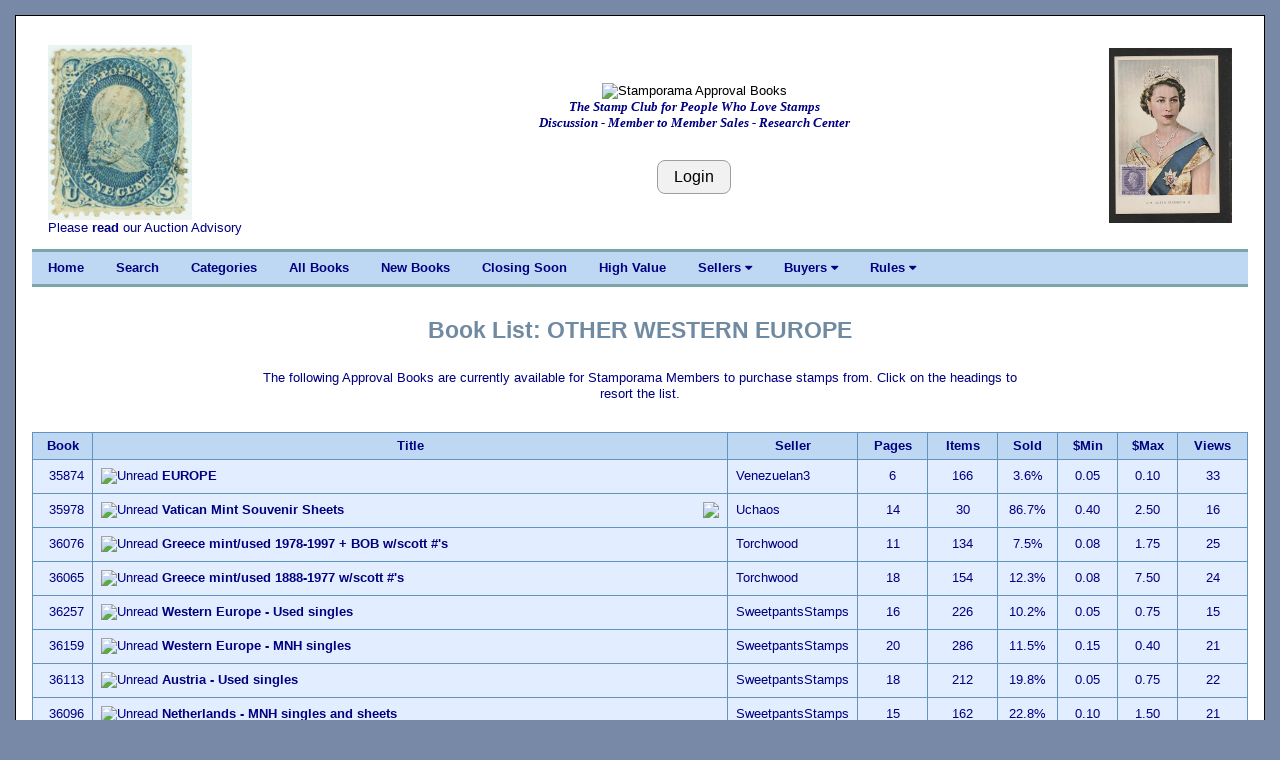

--- FILE ---
content_type: text/html; charset=UTF-8
request_url: https://www.stamporama.com/approvals/approvals_main.php?action=100&cat=europe&s=3&o=d
body_size: 8603
content:

<!DOCTYPE html>
<html>
<head>
	
	
	
<title>Stamporama Approval Books</title>	
<meta name="viewport" content="width=device-width, initial-scale=1">
<meta http-equiv="Content-Type" content="text/html;charset=utf-8" >

<meta name="keywords" content="stamp, stamp club, stamp clubs, online stamp club, online stamp clubs, stamps, stamp, philately, philatelic,
philatelist, covers, FDC, FDCs, postal, USPS, postage, mail, help with stamps, what is my collection worth, Approvals">
<meta name="description" content="Online stamp club, with over 500 members worldwide. Announcing Stamporama Approvals. We study and collect stamps, covers, FDCs, rates, usages, routes, ephemera, Maximum cards, seals, body bags and crash covers, the machines creating the cancellations and postmarks, spray-ons and other transit markings not technically cancellations, history behind the man sending the stamp.">
<link rel="stylesheet" href="/w3/w3.css" type="text/css">
<link href="/style1.css?v=3.11" rel="stylesheet" type="text/css">

<link rel="stylesheet" href="https://cdnjs.cloudflare.com/ajax/libs/font-awesome/4.7.0/css/font-awesome.min.css"> 
<SCRIPT language="JavaScript" SRC="/functions.js"></SCRIPT>
</head>

<body class="w3-content" style="max-width:1310px">




<div class="w3-container w3-white w3-border w3-border-black"><br><div class="w3-cell-row w3-mobile" style="margin:auto;"><div class="w3-container w3-left w3-white w3-cell w3-cell-top w3-hide-small w3-hide-medium"><div class="w3-left w3-white"><p><a href="/banner_images/0063_1861.jpg" target="_blank"><IMG SRC="/banner_images/0063_1861.jpg" width=144.0329218107 height=175 ALT="What we collect!" BORDER=0></a><br>Please <a href="/forms/display_form.php?id=auc-advise">read</a> our Auction Advisory</div></div>
	

<!-- Setup the Stamporama image and the Login Button -->

		<!-- Start -AAB- Stamporama Image Banner -->
		<div class="w3-container w3-white w3-cell w3-cell-top w3-mobile">
			<p>&nbsp;</p>
			
			<!-- Start -AABA-  -->
			<div class="w3-center w3-white w3-padding w3-mobile">
				<!-- <IMG SRC="/images/stamporama-name.gif" ALT="Stamporama Anniversary" WIDTH=375 HEIGHT=50 BORDER=0><BR> -->
<!--				<div class="w3-container w3-hide-small w3-hide-medium "> -->
					<div class="w3-container ">
					<!-- <IMG class="w3-image" SRC="/images/stamporama-auction-logo-straight.gif" ALT="Stamporama Auction Logo" WIDTH=500 HEIGHT=50 BORDER=0><BR> -->
					<IMG class="w3-image" SRC="/images/stamporama-approvals logo.jpg" ALT="Stamporama Approval Books"><BR>
					<div id="tagline" style="color:navy;">The Stamp Club for People Who Love Stamps<br>Discussion - Member to Member Sales - Research Center</div>
				</div>
<!--				<div class="w3-container w3-hide-large w3-hide-small"> -->
					<!-- <IMG class="w3-image" SRC="/images/stamporama-auction-logo-straight.gif" ALT="Stamporama Auction Logo" WIDTH=300 HEIGHT=50 BORDER=0><BR> -->
<!--					<IMG class="w3-image" SRC="/images/stamporama-auction-logo-straight.gif" ALT="Stamporama Auction Logo" ><BR>
					<div id="tagline" style="color:navy;">Online Philatelic Auctions for Members Only</div>
				</div>
				<div class="w3-container w3-hide-large w3-hide-medium w3-center"> -->
					<!-- <IMG class="w3-image" SRC="/images/stamporama-auction-logo-straight.gif" ALT="Stamporama Auction Logo" WIDTH=240  HEIGHT=48 BORDER=0><BR> -->
<!--					<IMG class="w3-image" SRC="/images/stamporama-auction-logo-straight.gif" ALT="Stamporama Auction Logo"><BR>
					<div id="tagline" style="color:navy;">Online Philatelic Auctions for Members Only</div>
				</div> -->

				<P>
					
				<br><input class="w3-btn w3-light-grey w3-border w3-border-grey w3-round-large" type="button" name="Login" value="Login" onclick="javascript:document.location.href='/auction/auction_login.php'">			
			<!-- End -AABA-  -->
			</div>

		<!-- End -AAB- Stamporama Image Banner -->
		</div>
		
		
			
<!-- Setup the right stamp image and the Who's Online link -->

	  <!-- Start -AAC- Right Stamp Banner Image -->
	  <div class="w3-container w3-white w3-cell w3-cell-top w3-mobile">
		   <br>
		   <div class="w3-right w3-white w3-hide-small "><a href="/banner_images/50269.jpg" target="_blank"><IMG SRC="/banner_images/50269.jpg" width=122.59528130672 height=175 ALT="What we collect!" BORDER=0></a><br></div><div class="w3-center w3-white w3-hide-medium w3-hide-large"><a href="/banner_images/50269.jpg" target="_blank"><IMG SRC="/banner_images/50269.jpg" width=122.59528130672 height=175 ALT="What we collect!" BORDER=0></a><br></div>			
	  <!-- End -AAC- Right Banner Image -->
	  </div>

	<!-- End -AA- Top Cell Row -->
	</div>

	
	<!-- Start Top Navigation Bar -->
	<div class="w3-cell-row w3-border-teal" style="margin:auto;">
		<div class="w3-bar w3-nav-backgroup w3-topbar w3-bottombar w3-border-top">
			<a href="/index.php" class="w3-bar-item w3-button w3-hide-small">Home</a> 
			<a href="/approvals/approvals_main.php?action=130"" class="w3-bar-item w3-button w3-hide-small">Search</a>
			<a href="/approvals/approvals_main.php" class="w3-bar-item w3-button w3-hide-small">Categories</a>
			<a href="/approvals/approvals_main.php?action=103" class="w3-bar-item w3-button w3-hide-small">All Books</a>
			<a href="/approvals/approvals_main.php?action=101" class="w3-bar-item w3-button w3-hide-small">New Books</a>
			<a href="/approvals/approvals_main.php?action=104" class="w3-bar-item w3-button w3-hide-small">Closing Soon</a>
			<a href="/approvals/approvals_main.php?action=105" class="w3-bar-item w3-button w3-hide-small">High Value</a>

			<div class="w3-dropdown-hover">
			  <a class="w3-button w3-hide-small" style="color:navy;" onmouseover=" ">Sellers  <i class="fa fa-caret-down"></i></a>
			  <div  class="w3-dropdown-content w3-bar-block w3-card-4">
				<a href="/auction/auction_sellers_list.php" class="w3-bar-item w3-button w3-hide-small">View Sold Lots</a> 
				<a href="/auction/auction_new.php?action=40" class="w3-bar-item w3-button w3-hide-small">Setup Terms</a>
				<a href="/auction/auction_new.php?action=70" class="w3-bar-item w3-button w3-hide-small">Restrict Shipping</a>
				<a href="/approvals/approvals_main.php?action=10" class="w3-bar-item w3-button w3-hide-small">Add a Book</a>
				<a href="/approvals/approvals_main.php?action=120" class="w3-bar-item w3-button w3-hide-small">Edit/View Books</a>
				<a href="/approvals/approvals_main.php?action=170" class="w3-bar-item w3-button w3-hide-small">Disable Books</a>
				<a href="/invoice/inv_main.php" class="w3-bar-item w3-button w3-hide-small">Invoicing</a>
				<a href="/invoice/inv_ctl.php" class="w3-bar-item w3-button w3-hide-small">Invoice Control</a>
			 </div>
			</div>

			<div class="w3-dropdown-hover">
			  <a class="w3-button w3-hide-small" style="color:navy;" onmouseover=" ">Buyers  <i class="fa fa-caret-down"></i></a>
			  <div  class="w3-dropdown-content w3-bar-block w3-card-4">
				<a href="/auction/auction_buyers_list.php" class="w3-bar-item w3-button w3-hide-small">View Won Lots</a> 
				<a href="/invoice/inv_mine.php" class="w3-bar-item w3-button w3-hide-small">My Invoices</a>
			  </div>
			</div>
			
			<div class="w3-dropdown-hover">
			  <a class="w3-button w3-hide-small" style="color:navy;" onmouseover=" ">Rules  <i class="fa fa-caret-down"></i></a>
			  <div  class="w3-dropdown-content w3-bar-block w3-card-4">
				<a href="/forms/display_form.php?id=appvls" class="w3-bar-item w3-button w3-hide-small">User Guide</a>
				<a href="/forms/display_form.php?id=regs#E" class="w3-bar-item w3-button w3-hide-small">Rules & Guidelines</a>
				<a href="/forms/display_form.php?id=aptmp" class="w3-bar-item w3-button w3-hide-small">Templates</a>


			  </div>
			</div>


			  
			  <span  class="w3-bar-item w3-hide-large w3-hide-medium w3-nav-menu-lit">Menu</span>
			  <a href="javascript:void(0)" class="w3-bar-item w3-button w3-large w3-right w3-hide-large w3-hide-medium" onclick="NavFunction()">&#9776;</a>
		</div>
	</div>
	<!-- End Top Navigation Bar -->

	<div id="NavSmall" class="w3-bar-block w3-nav-backgroup w3-hide w3-hide-large w3-hide-medium">
		  <a href="/index.php" class="w3-bar-item w3-button">&nbsp;&nbsp;&nbsp;&nbsp;Home</a>
		  <a href="/approvals/approvals_main.php?action=130" class="w3-bar-item w3-button">&nbsp;&nbsp;&nbsp;&nbsp;Search</a>
		  <a href="/approvals/approvals_main.php" class="w3-bar-item w3-button">&nbsp;&nbsp;&nbsp;&nbsp;Categories</a>
		  <a href="/approvals/approvals_main.php?action=103" class="w3-bar-item w3-button">&nbsp;&nbsp;&nbsp;&nbsp;All Books</a>
		  <a href="/approvals/approvals_main.php?action=101" class="w3-bar-item w3-button">&nbsp;&nbsp;&nbsp;&nbsp;New Books</a>
		  <a href="/approvals/approvals_main.php?action=104" class="w3-bar-item w3-button">&nbsp;&nbsp;&nbsp;&nbsp;Closing Soon</a>
		  <a href="/approvals/approvals_main.php?action=105" class="w3-bar-item w3-button">&nbsp;&nbsp;&nbsp;&nbsp;High Value</a>
		  
			<div class="w3-dropdown-hover">
				<a class="w3-bar-item w3-button" style="color:navy;" >&nbsp;&nbsp;&nbsp;&nbsp;&nbsp;<b>Sellers </b> <i class="fa fa-caret-down"></i></a>
				<div id="MyFavs" class="w3-dropdown-content w3-bar-block w3-card-4 w3-animate-zoom w3-barblock-right" style="min-width: 170px">
					<a href="/auction/auction_sellers_list.php" class="w3-bar-item w3-button w3-hide-small">View Sold Lots</a> 
					<a href="/auction/auction_new.php?action=40" class="w3-bar-item w3-button">Setup Terms</a>
					<a href="/auction/auction_new.php?action=70" class="w3-bar-item w3-button">Restrict Shipping</a>
					<a href="/approvals/approvals_main.php?action=10" class="w3-bar-item w3-button">Add a Book</a>
					<a href="/approvals/approvals_main.php?action=120" class="w3-bar-item w3-button">Edit/View Books</a>
					<a href="/approvals/approvals_main.php?action=170" class="w3-bar-item w3-button">Disable Books</a>
					<a href="/invoice/inv_main.php" class="w3-bar-item w3-button">Invoicing</a>
					<a href="/invoice/inv_ctl.php" class="w3-bar-item w3-button">Invoice Control</a>
				</div>
			</div>

		  
			<div class="w3-dropdown-hover">
				<a class="w3-bar-item w3-button" style="color:navy;" >&nbsp;&nbsp;&nbsp;&nbsp;&nbsp;<b>Buyers </b> <i class="fa fa-caret-down"></i></a>
				<div id="Buyers" class="w3-dropdown-content w3-bar-block w3-card-4 w3-animate-zoom w3-barblock-right" style="min-width: 170px">
					
				<a href="/auction/auction_buyers_list.php" class="w3-bar-item w3-button">View Won Lots</a> 
				<a href="/invoice/inv_mine.php" class="w3-bar-item w3-button">My Invoices</a>
					
				</div>
			</div>
		  
			<div class="w3-dropdown-hover">
				<a class="w3-bar-item w3-button" style="color:navy;" >&nbsp;&nbsp;&nbsp;&nbsp;&nbsp;<b>Rules  </b><i class="fa fa-caret-down"></i></a>
				<div id="Rules" class="w3-dropdown-content w3-bar-block w3-card-4 w3-animate-zoom w3-barblock-right" style="min-width: 170px">
					
				<a href="/forms/display_form.php?id=appvls" class="w3-bar-item w3-button">User Guide</a>
				<a href="/forms/display_form.php?id=regs#E" class="w3-bar-item w3-button">Rules & Guidelines</a>
				<a href="/forms/display_form.php?id=aptmp" class="w3-bar-item w3-button">Templates</a>


				</div>
			</div>
		  
	</div>
	<br>

	<script>
		function NavFunction() {
		  var x = document.getElementById("NavSmall");
		  if (x.className.indexOf("w3-show") == -1) {
			x.className += " w3-show";
		  } else { 
			x.className = x.className.replace(" w3-show", "");
		  }
		}
	</script>

	<!-- Start -B- Main Body -->
	<div class="w3-container-padding" style="margin:auto;">

		<!-- Start -BB- Right half of Main Body -->
		<div class="w3-container-padding w3-white">	
			
				

<br><div class="heading1">Book List: OTHER WESTERN EUROPE</div><br><div class="w3-container w3-center w3-text-navy" style="max-width: 800px; margin:auto; "><p>The following Approval Books are currently available for Stamporama Members to purchase stamps from. Click on the headings to resort the list. </p></div><div class="w3-container w3-center w3-text-navy" style="max-width: 800px; margin:auto; "></div><br><div class="w3-responsive"><table class="w3-table report" border="1" valign=TOP style="margin:auto; "><tr><th class="report_heading" width=60 style="text-align: center; "><a href="/approvals/approvals_main.php?action=100&cat=europe&s=1&o=a">Book</a></th><th class="report_heading" style="text-align: center; min-width: 200px; "><a href="/approvals/approvals_main.php?action=100&cat=europe&s=2&o=a">Title</a></th><th class="sortup report_heading" width=120 style="text-align: center; "><a href="/approvals/approvals_main.php?action=100&cat=europe&s=3&o=a">Seller</a></th><th class="report_heading" width=70 style="text-align: center; "><a href="/approvals/approvals_main.php?action=100&cat=europe&s=4&o=a">Pages</a></th><th class="report_heading" width=70 style="text-align: center; "><a href="/approvals/approvals_main.php?action=100&cat=europe&s=5&o=a">Items</a></th><th class="report_heading" width=60 style="text-align: center; "><a href="/approvals/approvals_main.php?action=100&cat=europe&s=6&o=a">Sold</a></th><th class="report_heading" width=60 style="text-align: center; "><a href="/approvals/approvals_main.php?action=100&cat=europe&s=7&o=a">$Min</a></th><th class="report_heading" width=60 style="text-align: center; "><a href="/approvals/approvals_main.php?action=100&cat=europe&s=8&o=a">$Max</a></th><th class="report_heading" width=70 style="text-align: center; "><a href="/approvals/approvals_main.php?action=100&cat=europe&s=9&o=a">Views</a></th></tr><tr><td class="report_line" valign="top" width="55px" style="text-align: center; "><a name="35874"></a>35874</td><td class="report_line"><div class="tooltip"><IMG SRC="/images/new_thread.gif" ALT="Unread" align="bottom">&nbsp;<span class="tooltiptext">Book has material that you haven't seen</span></div><a href="/approvals/approvals_main.php?action=1&id=RAz64qsQMNw5Q">EUROPE</a>&nbsp;</td><td class="report_line" valign="top">Venezuelan3</td><td class="report_line" align="center" valign="top" style="text-align: center; ">6</td><td class="report_line" align="center" valign="top" style="text-align: center; ">166</td><td class="report_line" align="center" valign="top" style="text-align: center; ">3.6%</td><td class="report_line" align="center" valign="top" style="text-align: center; ">0.05</td><td class="report_line" align="center" valign="top" style="text-align: center; ">0.10</td><td class="report_line" align="center" valign="top" style="text-align: center; ">33</td></tr><tr><td class="report_line" valign="top" width="55px" style="text-align: center; "><a name="35978"></a>35978</td><td class="report_line"><div class="tooltip"><IMG SRC="/images/new_thread.gif" ALT="Unread" align="bottom">&nbsp;<span class="tooltiptext">Book has material that you haven't seen</span></div><a href="/approvals/approvals_main.php?action=1&id=RA0RpJ8CsAoQk">Vatican Mint Souvenir Sheets</a>&nbsp; <div class="tooltip align_right"><img class="align_right" src="/images/large-40.png">&nbsp;<span class="tooltiptext">Large Item Book</span></div></td><td class="report_line" valign="top">Uchaos</td><td class="report_line" align="center" valign="top" style="text-align: center; ">14</td><td class="report_line" align="center" valign="top" style="text-align: center; ">30</td><td class="report_line" align="center" valign="top" style="text-align: center; ">86.7%</td><td class="report_line" align="center" valign="top" style="text-align: center; ">0.40</td><td class="report_line" align="center" valign="top" style="text-align: center; ">2.50</td><td class="report_line" align="center" valign="top" style="text-align: center; ">16</td></tr><tr><td class="report_line" valign="top" width="55px" style="text-align: center; "><a name="36076"></a>36076</td><td class="report_line"><div class="tooltip"><IMG SRC="/images/new_thread.gif" ALT="Unread" align="bottom">&nbsp;<span class="tooltiptext">Book has material that you haven't seen</span></div><a href="/approvals/approvals_main.php?action=1&id=RABUBT0FoeUTk">Greece mint/used 1978-1997 + BOB  w/scott #'s</a>&nbsp;</td><td class="report_line" valign="top">Torchwood</td><td class="report_line" align="center" valign="top" style="text-align: center; ">11</td><td class="report_line" align="center" valign="top" style="text-align: center; ">134</td><td class="report_line" align="center" valign="top" style="text-align: center; ">7.5%</td><td class="report_line" align="center" valign="top" style="text-align: center; ">0.08</td><td class="report_line" align="center" valign="top" style="text-align: center; ">1.75</td><td class="report_line" align="center" valign="top" style="text-align: center; ">25</td></tr><tr><td class="report_line" valign="top" width="55px" style="text-align: center; "><a name="36065"></a>36065</td><td class="report_line"><div class="tooltip"><IMG SRC="/images/new_thread.gif" ALT="Unread" align="bottom">&nbsp;<span class="tooltiptext">Book has material that you haven't seen</span></div><a href="/approvals/approvals_main.php?action=1&id=RAepat0LlFgzM">Greece mint/used 1888-1977 w/scott #'s</a>&nbsp;</td><td class="report_line" valign="top">Torchwood</td><td class="report_line" align="center" valign="top" style="text-align: center; ">18</td><td class="report_line" align="center" valign="top" style="text-align: center; ">154</td><td class="report_line" align="center" valign="top" style="text-align: center; ">12.3%</td><td class="report_line" align="center" valign="top" style="text-align: center; ">0.08</td><td class="report_line" align="center" valign="top" style="text-align: center; ">7.50</td><td class="report_line" align="center" valign="top" style="text-align: center; ">24</td></tr><tr><td class="report_line" valign="top" width="55px" style="text-align: center; "><a name="36257"></a>36257</td><td class="report_line"><div class="tooltip"><IMG SRC="/images/new_thread.gif" ALT="Unread" align="bottom">&nbsp;<span class="tooltiptext">Book has material that you haven't seen</span></div><a href="/approvals/approvals_main.php?action=1&id=RA0LP8SQNy13Y">Western Europe - Used singles</a>&nbsp;</td><td class="report_line" valign="top">SweetpantsStamps</td><td class="report_line" align="center" valign="top" style="text-align: center; ">16</td><td class="report_line" align="center" valign="top" style="text-align: center; ">226</td><td class="report_line" align="center" valign="top" style="text-align: center; ">10.2%</td><td class="report_line" align="center" valign="top" style="text-align: center; ">0.05</td><td class="report_line" align="center" valign="top" style="text-align: center; ">0.75</td><td class="report_line" align="center" valign="top" style="text-align: center; ">15</td></tr><tr><td class="report_line" valign="top" width="55px" style="text-align: center; "><a name="36159"></a>36159</td><td class="report_line"><div class="tooltip"><IMG SRC="/images/new_thread.gif" ALT="Unread" align="bottom">&nbsp;<span class="tooltiptext">Book has material that you haven't seen</span></div><a href="/approvals/approvals_main.php?action=1&id=RAN5MgPBP2VTU">Western Europe - MNH singles</a>&nbsp;</td><td class="report_line" valign="top">SweetpantsStamps</td><td class="report_line" align="center" valign="top" style="text-align: center; ">20</td><td class="report_line" align="center" valign="top" style="text-align: center; ">286</td><td class="report_line" align="center" valign="top" style="text-align: center; ">11.5%</td><td class="report_line" align="center" valign="top" style="text-align: center; ">0.15</td><td class="report_line" align="center" valign="top" style="text-align: center; ">0.40</td><td class="report_line" align="center" valign="top" style="text-align: center; ">21</td></tr><tr><td class="report_line" valign="top" width="55px" style="text-align: center; "><a name="36113"></a>36113</td><td class="report_line"><div class="tooltip"><IMG SRC="/images/new_thread.gif" ALT="Unread" align="bottom">&nbsp;<span class="tooltiptext">Book has material that you haven't seen</span></div><a href="/approvals/approvals_main.php?action=1&id=RA1N5V1gbO.vc">Austria - Used singles</a>&nbsp;</td><td class="report_line" valign="top">SweetpantsStamps</td><td class="report_line" align="center" valign="top" style="text-align: center; ">18</td><td class="report_line" align="center" valign="top" style="text-align: center; ">212</td><td class="report_line" align="center" valign="top" style="text-align: center; ">19.8%</td><td class="report_line" align="center" valign="top" style="text-align: center; ">0.05</td><td class="report_line" align="center" valign="top" style="text-align: center; ">0.75</td><td class="report_line" align="center" valign="top" style="text-align: center; ">22</td></tr><tr><td class="report_line" valign="top" width="55px" style="text-align: center; "><a name="36096"></a>36096</td><td class="report_line"><div class="tooltip"><IMG SRC="/images/new_thread.gif" ALT="Unread" align="bottom">&nbsp;<span class="tooltiptext">Book has material that you haven't seen</span></div><a href="/approvals/approvals_main.php?action=1&id=RAPEadcp789XU">Netherlands - MNH singles and sheets</a>&nbsp;</td><td class="report_line" valign="top">SweetpantsStamps</td><td class="report_line" align="center" valign="top" style="text-align: center; ">15</td><td class="report_line" align="center" valign="top" style="text-align: center; ">162</td><td class="report_line" align="center" valign="top" style="text-align: center; ">22.8%</td><td class="report_line" align="center" valign="top" style="text-align: center; ">0.10</td><td class="report_line" align="center" valign="top" style="text-align: center; ">1.50</td><td class="report_line" align="center" valign="top" style="text-align: center; ">21</td></tr><tr><td class="report_line" valign="top" width="55px" style="text-align: center; "><a name="36171"></a>36171</td><td class="report_line"><div class="tooltip"><IMG SRC="/images/new_thread.gif" ALT="Unread" align="bottom">&nbsp;<span class="tooltiptext">Book has material that you haven't seen</span></div><a href="/approvals/approvals_main.php?action=1&id=RAiMKcajqcQ8g">Western Europe - Used singles</a>&nbsp;</td><td class="report_line" valign="top">SweetpantsStamps</td><td class="report_line" align="center" valign="top" style="text-align: center; ">19</td><td class="report_line" align="center" valign="top" style="text-align: center; ">232</td><td class="report_line" align="center" valign="top" style="text-align: center; ">20.3%</td><td class="report_line" align="center" valign="top" style="text-align: center; ">0.05</td><td class="report_line" align="center" valign="top" style="text-align: center; ">0.50</td><td class="report_line" align="center" valign="top" style="text-align: center; ">20</td></tr><tr><td class="report_line" valign="top" width="55px" style="text-align: center; "><a name="36112"></a>36112</td><td class="report_line"><div class="tooltip"><IMG SRC="/images/new_thread.gif" ALT="Unread" align="bottom">&nbsp;<span class="tooltiptext">Book has material that you haven't seen</span></div><a href="/approvals/approvals_main.php?action=1&id=RArGWiiOvf.cs">Western Europe - Used singles </a>&nbsp;</td><td class="report_line" valign="top">SweetpantsStamps</td><td class="report_line" align="center" valign="top" style="text-align: center; ">8</td><td class="report_line" align="center" valign="top" style="text-align: center; ">120</td><td class="report_line" align="center" valign="top" style="text-align: center; ">10.0%</td><td class="report_line" align="center" valign="top" style="text-align: center; ">0.05</td><td class="report_line" align="center" valign="top" style="text-align: center; ">0.05</td><td class="report_line" align="center" valign="top" style="text-align: center; ">24</td></tr><tr><td class="report_line" valign="top" width="55px" style="text-align: center; "><a name="36295"></a>36295</td><td class="report_line"><div class="tooltip"><IMG SRC="/images/new_thread.gif" ALT="Unread" align="bottom">&nbsp;<span class="tooltiptext">Book has material that you haven't seen</span></div><a href="/approvals/approvals_main.php?action=1&id=RAIoZeLnig.dA">Luxembourg - MNH singles </a>&nbsp;</td><td class="report_line" valign="top">SweetpantsStamps</td><td class="report_line" align="center" valign="top" style="text-align: center; ">28</td><td class="report_line" align="center" valign="top" style="text-align: center; ">325</td><td class="report_line" align="center" valign="top" style="text-align: center; ">58.2%</td><td class="report_line" align="center" valign="top" style="text-align: center; ">0.10</td><td class="report_line" align="center" valign="top" style="text-align: center; ">1.00</td><td class="report_line" align="center" valign="top" style="text-align: center; ">21</td></tr><tr><td class="report_line" valign="top" width="55px" style="text-align: center; "><a name="35668"></a>35668</td><td class="report_line"><div class="tooltip"><IMG SRC="/images/new_thread.gif" ALT="Unread" align="bottom">&nbsp;<span class="tooltiptext">Book has material that you haven't seen</span></div><a href="/approvals/approvals_main.php?action=1&id=RAZfn2ZX7hqKU">Netherlands and Colonies - Used singles</a>&nbsp;</td><td class="report_line" valign="top">SweetpantsStamps</td><td class="report_line" align="center" valign="top" style="text-align: center; ">10</td><td class="report_line" align="center" valign="top" style="text-align: center; ">150</td><td class="report_line" align="center" valign="top" style="text-align: center; ">35.3%</td><td class="report_line" align="center" valign="top" style="text-align: center; ">0.06</td><td class="report_line" align="center" valign="top" style="text-align: center; ">0.06</td><td class="report_line" align="center" valign="top" style="text-align: center; ">22</td></tr><tr><td class="report_line" valign="top" width="55px" style="text-align: center; "><a name="36328"></a>36328</td><td class="report_line"><div class="tooltip"><IMG SRC="/images/new_thread.gif" ALT="Unread" align="bottom">&nbsp;<span class="tooltiptext">Book has material that you haven't seen</span></div><a href="/approvals/approvals_main.php?action=1&id=RAFGfQwedrb96">Western Europe - Used singles</a>&nbsp;</td><td class="report_line" valign="top">SweetpantsStamps</td><td class="report_line" align="center" valign="top" style="text-align: center; ">30</td><td class="report_line" align="center" valign="top" style="text-align: center; ">450</td><td class="report_line" align="center" valign="top" style="text-align: center; ">4.4%</td><td class="report_line" align="center" valign="top" style="text-align: center; ">0.05</td><td class="report_line" align="center" valign="top" style="text-align: center; ">0.05</td><td class="report_line" align="center" valign="top" style="text-align: center; ">25</td></tr><tr><td class="report_line" valign="top" width="55px" style="text-align: center; "><a name="36373"></a>36373</td><td class="report_line"><div class="tooltip"><IMG SRC="/images/new_thread.gif" ALT="Unread" align="bottom">&nbsp;<span class="tooltiptext">Book has material that you haven't seen</span></div><a href="/approvals/approvals_main.php?action=1&id=RALfbb/Ctx6gA">Netherlands and Colonies - Used singles</a>&nbsp;</td><td class="report_line" valign="top">SweetpantsStamps</td><td class="report_line" align="center" valign="top" style="text-align: center; ">18</td><td class="report_line" align="center" valign="top" style="text-align: center; ">270</td><td class="report_line" align="center" valign="top" style="text-align: center; ">96.3%</td><td class="report_line" align="center" valign="top" style="text-align: center; ">0.05</td><td class="report_line" align="center" valign="top" style="text-align: center; ">0.05</td><td class="report_line" align="center" valign="top" style="text-align: center; ">22</td></tr><tr><td class="report_line" valign="top" width="55px" style="text-align: center; "><a name="36128"></a>36128</td><td class="report_line"><div class="tooltip"><IMG SRC="/images/new_thread.gif" ALT="Unread" align="bottom">&nbsp;<span class="tooltiptext">Book has material that you haven't seen</span></div><a href="/approvals/approvals_main.php?action=1&id=RAEPasL0/mL0c">Western Europe - Used singles</a>&nbsp;</td><td class="report_line" valign="top">SweetpantsStamps</td><td class="report_line" align="center" valign="top" style="text-align: center; ">12</td><td class="report_line" align="center" valign="top" style="text-align: center; ">180</td><td class="report_line" align="center" valign="top" style="text-align: center; ">21.7%</td><td class="report_line" align="center" valign="top" style="text-align: center; ">0.05</td><td class="report_line" align="center" valign="top" style="text-align: center; ">0.05</td><td class="report_line" align="center" valign="top" style="text-align: center; ">21</td></tr><tr><td class="report_line" valign="top" width="55px" style="text-align: center; "><a name="35930"></a>35930</td><td class="report_line"><div class="tooltip"><IMG SRC="/images/new_thread.gif" ALT="Unread" align="bottom">&nbsp;<span class="tooltiptext">Book has material that you haven't seen</span></div><a href="/approvals/approvals_main.php?action=1&id=RAQ9.EegC4Lto">Netherlands - Used singles</a>&nbsp;</td><td class="report_line" valign="top">SweetpantsStamps</td><td class="report_line" align="center" valign="top" style="text-align: center; ">20</td><td class="report_line" align="center" valign="top" style="text-align: center; ">299</td><td class="report_line" align="center" valign="top" style="text-align: center; ">46.5%</td><td class="report_line" align="center" valign="top" style="text-align: center; ">0.10</td><td class="report_line" align="center" valign="top" style="text-align: center; ">0.15</td><td class="report_line" align="center" valign="top" style="text-align: center; ">23</td></tr><tr><td class="report_line" valign="top" width="55px" style="text-align: center; "><a name="36164"></a>36164</td><td class="report_line"><div class="tooltip"><IMG SRC="/images/new_thread.gif" ALT="Unread" align="bottom">&nbsp;<span class="tooltiptext">Book has material that you haven't seen</span></div><a href="/approvals/approvals_main.php?action=1&id=RAk1ZEx5fkq/E">Western Europe - MNH singles and complete sets</a>&nbsp;</td><td class="report_line" valign="top">SweetpantsStamps</td><td class="report_line" align="center" valign="top" style="text-align: center; ">13</td><td class="report_line" align="center" valign="top" style="text-align: center; ">121</td><td class="report_line" align="center" valign="top" style="text-align: center; ">9.1%</td><td class="report_line" align="center" valign="top" style="text-align: center; ">0.10</td><td class="report_line" align="center" valign="top" style="text-align: center; ">1.50</td><td class="report_line" align="center" valign="top" style="text-align: center; ">21</td></tr><tr><td class="report_line" valign="top" width="55px" style="text-align: center; "><a name="36298"></a>36298</td><td class="report_line"><div class="tooltip"><IMG SRC="/images/new_thread.gif" ALT="Unread" align="bottom">&nbsp;<span class="tooltiptext">Book has material that you haven't seen</span></div><a href="/approvals/approvals_main.php?action=1&id=RAa0rpiUQm1Hg">Netherlands - Used singles</a>&nbsp;</td><td class="report_line" valign="top">SweetpantsStamps</td><td class="report_line" align="center" valign="top" style="text-align: center; ">21</td><td class="report_line" align="center" valign="top" style="text-align: center; ">282</td><td class="report_line" align="center" valign="top" style="text-align: center; ">33.7%</td><td class="report_line" align="center" valign="top" style="text-align: center; ">0.05</td><td class="report_line" align="center" valign="top" style="text-align: center; ">0.25</td><td class="report_line" align="center" valign="top" style="text-align: center; ">27</td></tr><tr><td class="report_line" valign="top" width="55px" style="text-align: center; "><a name="35827"></a>35827</td><td class="report_line"><div class="tooltip"><IMG SRC="/images/new_thread.gif" ALT="Unread" align="bottom">&nbsp;<span class="tooltiptext">Book has material that you haven't seen</span></div><a href="/approvals/approvals_main.php?action=1&id=RA93W2x6XcWgw">Netherlands - Used singles</a>&nbsp;</td><td class="report_line" valign="top">SweetpantsStamps</td><td class="report_line" align="center" valign="top" style="text-align: center; ">11</td><td class="report_line" align="center" valign="top" style="text-align: center; ">164</td><td class="report_line" align="center" valign="top" style="text-align: center; ">34.8%</td><td class="report_line" align="center" valign="top" style="text-align: center; ">0.05</td><td class="report_line" align="center" valign="top" style="text-align: center; ">0.05</td><td class="report_line" align="center" valign="top" style="text-align: center; ">23</td></tr><tr><td class="report_line" valign="top" width="55px" style="text-align: center; "><a name="36125"></a>36125</td><td class="report_line"><div class="tooltip"><IMG SRC="/images/new_thread.gif" ALT="Unread" align="bottom">&nbsp;<span class="tooltiptext">Book has material that you haven't seen</span></div><a href="/approvals/approvals_main.php?action=1&id=RAICXr20og.Wc">Netherlands - MNH singles</a>&nbsp;</td><td class="report_line" valign="top">SweetpantsStamps</td><td class="report_line" align="center" valign="top" style="text-align: center; ">23</td><td class="report_line" align="center" valign="top" style="text-align: center; ">337</td><td class="report_line" align="center" valign="top" style="text-align: center; ">37.7%</td><td class="report_line" align="center" valign="top" style="text-align: center; ">0.10</td><td class="report_line" align="center" valign="top" style="text-align: center; ">0.10</td><td class="report_line" align="center" valign="top" style="text-align: center; ">20</td></tr><tr><td class="report_line" valign="top" width="55px" style="text-align: center; "><a name="36155"></a>36155</td><td class="report_line"><div class="tooltip"><IMG SRC="/images/new_thread.gif" ALT="Unread" align="bottom">&nbsp;<span class="tooltiptext">Book has material that you haven't seen</span></div><a href="/approvals/approvals_main.php?action=1&id=RAocJ.7wNxjF2">Western Europe - MNH singles</a>&nbsp;</td><td class="report_line" valign="top">SweetpantsStamps</td><td class="report_line" align="center" valign="top" style="text-align: center; ">30</td><td class="report_line" align="center" valign="top" style="text-align: center; ">450</td><td class="report_line" align="center" valign="top" style="text-align: center; ">10.0%</td><td class="report_line" align="center" valign="top" style="text-align: center; ">0.10</td><td class="report_line" align="center" valign="top" style="text-align: center; ">0.10</td><td class="report_line" align="center" valign="top" style="text-align: center; ">36</td></tr><tr><td class="report_line" valign="top" width="55px" style="text-align: center; "><a name="36355"></a>36355</td><td class="report_line"><div class="tooltip"><IMG SRC="/images/new_thread.gif" ALT="Unread" align="bottom">&nbsp;<span class="tooltiptext">Book has material that you haven't seen</span></div><a href="/approvals/approvals_main.php?action=1&id=RAveePFxYcpww">Netherlands - Used singles</a>&nbsp;</td><td class="report_line" valign="top">SweetpantsStamps</td><td class="report_line" align="center" valign="top" style="text-align: center; ">30</td><td class="report_line" align="center" valign="top" style="text-align: center; ">450</td><td class="report_line" align="center" valign="top" style="text-align: center; ">18.9%</td><td class="report_line" align="center" valign="top" style="text-align: center; ">0.05</td><td class="report_line" align="center" valign="top" style="text-align: center; ">0.05</td><td class="report_line" align="center" valign="top" style="text-align: center; ">10</td></tr><tr><td class="report_line" valign="top" width="55px" style="text-align: center; "><a name="36127"></a>36127</td><td class="report_line"><div class="tooltip"><IMG SRC="/images/new_thread.gif" ALT="Unread" align="bottom">&nbsp;<span class="tooltiptext">Book has material that you haven't seen</span></div><a href="/approvals/approvals_main.php?action=1&id=RA8stu6hgVWpw">Netherlands - MNH singles</a>&nbsp;</td><td class="report_line" valign="top">SweetpantsStamps</td><td class="report_line" align="center" valign="top" style="text-align: center; ">17</td><td class="report_line" align="center" valign="top" style="text-align: center; ">171</td><td class="report_line" align="center" valign="top" style="text-align: center; ">52.6%</td><td class="report_line" align="center" valign="top" style="text-align: center; ">0.15</td><td class="report_line" align="center" valign="top" style="text-align: center; ">1.00</td><td class="report_line" align="center" valign="top" style="text-align: center; ">11</td></tr><tr><td class="report_line" valign="top" width="55px" style="text-align: center; "><a name="35182"></a>35182</td><td class="report_line"><div class="tooltip"><IMG SRC="/images/new_thread.gif" ALT="Unread" align="bottom">&nbsp;<span class="tooltiptext">Book has material that you haven't seen</span></div><a href="/approvals/approvals_main.php?action=1&id=RAFeVnacgBlfI">Netherlands and Colonies - Used and MNH singles</a>&nbsp;</td><td class="report_line" valign="top">SweetpantsStamps</td><td class="report_line" align="center" valign="top" style="text-align: center; ">18</td><td class="report_line" align="center" valign="top" style="text-align: center; ">183</td><td class="report_line" align="center" valign="top" style="text-align: center; ">61.7%</td><td class="report_line" align="center" valign="top" style="text-align: center; ">0.05</td><td class="report_line" align="center" valign="top" style="text-align: center; ">0.30</td><td class="report_line" align="center" valign="top" style="text-align: center; ">26</td></tr><tr><td class="report_line" valign="top" width="55px" style="text-align: center; "><a name="34423"></a>34423</td><td class="report_line"><div class="tooltip"><IMG SRC="/images/new_thread.gif" ALT="Unread" align="bottom">&nbsp;<span class="tooltiptext">Book has material that you haven't seen</span></div><a href="/approvals/approvals_main.php?action=1&id=RAVC7lbnHhdlE">Western Europe - Used stamps</a>&nbsp;</td><td class="report_line" valign="top">SweetpantsStamps</td><td class="report_line" align="center" valign="top" style="text-align: center; ">17</td><td class="report_line" align="center" valign="top" style="text-align: center; ">255</td><td class="report_line" align="center" valign="top" style="text-align: center; ">31.0%</td><td class="report_line" align="center" valign="top" style="text-align: center; ">0.05</td><td class="report_line" align="center" valign="top" style="text-align: center; ">0.05</td><td class="report_line" align="center" valign="top" style="text-align: center; ">47</td></tr><tr><td class="report_line" valign="top" width="55px" style="text-align: center; "><a name="36240"></a>36240</td><td class="report_line"><div class="tooltip"><IMG SRC="/images/new_thread.gif" ALT="Unread" align="bottom">&nbsp;<span class="tooltiptext">Book has material that you haven't seen</span></div><a href="/approvals/approvals_main.php?action=1&id=RAjnUMfacl67Y">Luxembourg - Used singles</a>&nbsp;</td><td class="report_line" valign="top">SweetpantsStamps</td><td class="report_line" align="center" valign="top" style="text-align: center; ">22</td><td class="report_line" align="center" valign="top" style="text-align: center; ">300</td><td class="report_line" align="center" valign="top" style="text-align: center; ">10.0%</td><td class="report_line" align="center" valign="top" style="text-align: center; ">0.05</td><td class="report_line" align="center" valign="top" style="text-align: center; ">0.30</td><td class="report_line" align="center" valign="top" style="text-align: center; ">23</td></tr><tr><td class="report_line" valign="top" width="55px" style="text-align: center; "><a name="36141"></a>36141</td><td class="report_line"><div class="tooltip"><IMG SRC="/images/new_thread.gif" ALT="Unread" align="bottom">&nbsp;<span class="tooltiptext">Book has material that you haven't seen</span></div><a href="/approvals/approvals_main.php?action=1&id=RAq4UarxxG0Wk">Switzerland - Used singles - Clearout at 4 cents each</a>&nbsp;</td><td class="report_line" valign="top">SweetpantsStamps</td><td class="report_line" align="center" valign="top" style="text-align: center; ">9</td><td class="report_line" align="center" valign="top" style="text-align: center; ">135</td><td class="report_line" align="center" valign="top" style="text-align: center; ">35.6%</td><td class="report_line" align="center" valign="top" style="text-align: center; ">0.04</td><td class="report_line" align="center" valign="top" style="text-align: center; ">0.04</td><td class="report_line" align="center" valign="top" style="text-align: center; ">20</td></tr><tr><td class="report_line" valign="top" width="55px" style="text-align: center; "><a name="36209"></a>36209</td><td class="report_line"><div class="tooltip"><IMG SRC="/images/new_thread.gif" ALT="Unread" align="bottom">&nbsp;<span class="tooltiptext">Book has material that you haven't seen</span></div><a href="/approvals/approvals_main.php?action=1&id=RA1XFVMl78pLU">Austria - Used singles</a>&nbsp;</td><td class="report_line" valign="top">SweetpantsStamps</td><td class="report_line" align="center" valign="top" style="text-align: center; ">13</td><td class="report_line" align="center" valign="top" style="text-align: center; ">136</td><td class="report_line" align="center" valign="top" style="text-align: center; ">8.8%</td><td class="report_line" align="center" valign="top" style="text-align: center; ">0.05</td><td class="report_line" align="center" valign="top" style="text-align: center; ">0.50</td><td class="report_line" align="center" valign="top" style="text-align: center; ">28</td></tr><tr><td class="report_line" valign="top" width="55px" style="text-align: center; "><a name="35480"></a>35480</td><td class="report_line"><div class="tooltip"><IMG SRC="/images/new_thread.gif" ALT="Unread" align="bottom">&nbsp;<span class="tooltiptext">Book has material that you haven't seen</span></div><a href="/approvals/approvals_main.php?action=1&id=RAm1mvX4ytS7Q">Malta small selection</a>&nbsp;</td><td class="report_line" valign="top">siem</td><td class="report_line" align="center" valign="top" style="text-align: center; ">7</td><td class="report_line" align="center" valign="top" style="text-align: center; ">126</td><td class="report_line" align="center" valign="top" style="text-align: center; ">23.8%</td><td class="report_line" align="center" valign="top" style="text-align: center; ">0.07</td><td class="report_line" align="center" valign="top" style="text-align: center; ">0.20</td><td class="report_line" align="center" valign="top" style="text-align: center; ">34</td></tr><tr><td class="report_line" valign="top" width="55px" style="text-align: center; "><a name="35783"></a>35783</td><td class="report_line"><div class="tooltip"><IMG SRC="/images/new_thread.gif" ALT="Unread" align="bottom">&nbsp;<span class="tooltiptext">Book has material that you haven't seen</span></div><a href="/approvals/approvals_main.php?action=1&id=RA.yLle65Z2uU">Netherlands semipostal stamps mint and used</a>&nbsp;</td><td class="report_line" valign="top">siem</td><td class="report_line" align="center" valign="top" style="text-align: center; ">10</td><td class="report_line" align="center" valign="top" style="text-align: center; ">198</td><td class="report_line" align="center" valign="top" style="text-align: center; ">28.3%</td><td class="report_line" align="center" valign="top" style="text-align: center; ">0.13</td><td class="report_line" align="center" valign="top" style="text-align: center; ">0.16</td><td class="report_line" align="center" valign="top" style="text-align: center; ">38</td></tr><tr><td class="report_line" valign="top" width="55px" style="text-align: center; "><a name="35415"></a>35415</td><td class="report_line"><div class="tooltip"><IMG SRC="/images/new_thread.gif" ALT="Unread" align="bottom">&nbsp;<span class="tooltiptext">Book has material that you haven't seen</span></div><a href="/approvals/approvals_main.php?action=1&id=RAPxhp5j2YEmw">Netherlands recent stamps incl. semipostals and sheets</a>&nbsp;</td><td class="report_line" valign="top">siem</td><td class="report_line" align="center" valign="top" style="text-align: center; ">14</td><td class="report_line" align="center" valign="top" style="text-align: center; ">186</td><td class="report_line" align="center" valign="top" style="text-align: center; ">23.7%</td><td class="report_line" align="center" valign="top" style="text-align: center; ">0.25</td><td class="report_line" align="center" valign="top" style="text-align: center; ">2.50</td><td class="report_line" align="center" valign="top" style="text-align: center; ">35</td></tr><tr><td class="report_line" valign="top" width="55px" style="text-align: center; "><a name="36018"></a>36018</td><td class="report_line"><div class="tooltip"><IMG SRC="/images/new_thread.gif" ALT="Unread" align="bottom">&nbsp;<span class="tooltiptext">Book has material that you haven't seen</span></div><a href="/approvals/approvals_main.php?action=1&id=RAOJzpJi.ZjG6">Recent stuff 1 - Austria</a>&nbsp;</td><td class="report_line" valign="top">siem</td><td class="report_line" align="center" valign="top" style="text-align: center; ">7</td><td class="report_line" align="center" valign="top" style="text-align: center; ">121</td><td class="report_line" align="center" valign="top" style="text-align: center; ">28.1%</td><td class="report_line" align="center" valign="top" style="text-align: center; ">0.10</td><td class="report_line" align="center" valign="top" style="text-align: center; ">0.30</td><td class="report_line" align="center" valign="top" style="text-align: center; ">22</td></tr><tr><td class="report_line" valign="top" width="55px" style="text-align: center; "><a name="35493"></a>35493</td><td class="report_line"><div class="tooltip"><IMG SRC="/images/new_thread.gif" ALT="Unread" align="bottom">&nbsp;<span class="tooltiptext">Book has material that you haven't seen</span></div><a href="/approvals/approvals_main.php?action=1&id=RAq6GDEamI5zc">Luxembourg large selection</a>&nbsp;</td><td class="report_line" valign="top">siem</td><td class="report_line" align="center" valign="top" style="text-align: center; ">21</td><td class="report_line" align="center" valign="top" style="text-align: center; ">466</td><td class="report_line" align="center" valign="top" style="text-align: center; ">24.5%</td><td class="report_line" align="center" valign="top" style="text-align: center; ">0.10</td><td class="report_line" align="center" valign="top" style="text-align: center; ">0.10</td><td class="report_line" align="center" valign="top" style="text-align: center; ">29</td></tr><tr><td class="report_line" valign="top" width="55px" style="text-align: center; "><a name="35697"></a>35697</td><td class="report_line"><div class="tooltip"><IMG SRC="/images/new_thread.gif" ALT="Unread" align="bottom">&nbsp;<span class="tooltiptext">Book has material that you haven't seen</span></div><a href="/approvals/approvals_main.php?action=1&id=RA.YYCi0ltFMw">The smaller the better - stamps from Vatican city, Monaco, San Marino</a>&nbsp;</td><td class="report_line" valign="top">siem</td><td class="report_line" align="center" valign="top" style="text-align: center; ">12</td><td class="report_line" align="center" valign="top" style="text-align: center; ">175</td><td class="report_line" align="center" valign="top" style="text-align: center; ">13.7%</td><td class="report_line" align="center" valign="top" style="text-align: center; ">0.10</td><td class="report_line" align="center" valign="top" style="text-align: center; ">1.20</td><td class="report_line" align="center" valign="top" style="text-align: center; ">43</td></tr><tr><td class="report_line" valign="top" width="55px" style="text-align: center; "><a name="35856"></a>35856</td><td class="report_line"><div class="tooltip"><IMG SRC="/images/new_thread.gif" ALT="Unread" align="bottom">&nbsp;<span class="tooltiptext">Book has material that you haven't seen</span></div><a href="/approvals/approvals_main.php?action=1&id=RA0Olc1zy.iX6">TURKEY PART 1.</a>&nbsp;</td><td class="report_line" valign="top">pelleholm</td><td class="report_line" align="center" valign="top" style="text-align: center; ">4</td><td class="report_line" align="center" valign="top" style="text-align: center; ">100</td><td class="report_line" align="center" valign="top" style="text-align: center; ">8.0%</td><td class="report_line" align="center" valign="top" style="text-align: center; ">0.05</td><td class="report_line" align="center" valign="top" style="text-align: center; ">0.05</td><td class="report_line" align="center" valign="top" style="text-align: center; ">13</td></tr><tr><td class="report_line" valign="top" width="55px" style="text-align: center; "><a name="36267"></a>36267</td><td class="report_line"><div class="tooltip"><IMG SRC="/images/new_thread.gif" ALT="Unread" align="bottom">&nbsp;<span class="tooltiptext">Book has material that you haven't seen</span></div><a href="/approvals/approvals_main.php?action=1&id=RATRZ0fFASUzk">BELGIUM PART 9.</a>&nbsp;</td><td class="report_line" valign="top">pelleholm</td><td class="report_line" align="center" valign="top" style="text-align: center; ">8</td><td class="report_line" align="center" valign="top" style="text-align: center; ">216</td><td class="report_line" align="center" valign="top" style="text-align: center; ">1.4%</td><td class="report_line" align="center" valign="top" style="text-align: center; ">0.05</td><td class="report_line" align="center" valign="top" style="text-align: center; ">0.05</td><td class="report_line" align="center" valign="top" style="text-align: center; ">14</td></tr><tr><td class="report_line" valign="top" width="55px" style="text-align: center; "><a name="36051"></a>36051</td><td class="report_line"><div class="tooltip"><IMG SRC="/images/new_thread.gif" ALT="Unread" align="bottom">&nbsp;<span class="tooltiptext">Book has material that you haven't seen</span></div><a href="/approvals/approvals_main.php?action=1&id=RA8fKcF8rBFB.">Netherlands used 2001 to date</a>&nbsp;</td><td class="report_line" valign="top">LarryV</td><td class="report_line" align="center" valign="top" style="text-align: center; ">6</td><td class="report_line" align="center" valign="top" style="text-align: center; ">116</td><td class="report_line" align="center" valign="top" style="text-align: center; ">14.7%</td><td class="report_line" align="center" valign="top" style="text-align: center; ">0.10</td><td class="report_line" align="center" valign="top" style="text-align: center; ">0.10</td><td class="report_line" align="center" valign="top" style="text-align: center; ">22</td></tr><tr><td class="report_line" valign="top" width="55px" style="text-align: center; "><a name="36357"></a>36357</td><td class="report_line"><div class="tooltip"><IMG SRC="/images/new_thread.gif" ALT="Unread" align="bottom">&nbsp;<span class="tooltiptext">Book has material that you haven't seen</span></div><a href="/approvals/approvals_main.php?action=1&id=RAyuDLz3wBPZw">LUXEMBOURG - Small Selection of Used Singles</a>&nbsp;</td><td class="report_line" valign="top">Kemling1</td><td class="report_line" align="center" valign="top" style="text-align: center; ">9</td><td class="report_line" align="center" valign="top" style="text-align: center; ">239</td><td class="report_line" align="center" valign="top" style="text-align: center; ">7.5%</td><td class="report_line" align="center" valign="top" style="text-align: center; ">0.10</td><td class="report_line" align="center" valign="top" style="text-align: center; ">0.12</td><td class="report_line" align="center" valign="top" style="text-align: center; ">13</td></tr><tr><td class="report_line" valign="top" width="55px" style="text-align: center; "><a name="35567"></a>35567</td><td class="report_line"><div class="tooltip"><IMG SRC="/images/new_thread.gif" ALT="Unread" align="bottom">&nbsp;<span class="tooltiptext">Book has material that you haven't seen</span></div><a href="/approvals/approvals_main.php?action=1&id=RA20yz4XmxE2w">NETHERLANDS - Large Selection of Used & MH Stamps</a>&nbsp;</td><td class="report_line" valign="top">Kemling1</td><td class="report_line" align="center" valign="top" style="text-align: center; ">16</td><td class="report_line" align="center" valign="top" style="text-align: center; ">487</td><td class="report_line" align="center" valign="top" style="text-align: center; ">12.3%</td><td class="report_line" align="center" valign="top" style="text-align: center; ">0.08</td><td class="report_line" align="center" valign="top" style="text-align: center; ">0.12</td><td class="report_line" align="center" valign="top" style="text-align: center; ">24</td></tr><tr><td class="report_line" valign="top" width="55px" style="text-align: center; "><a name="35743"></a>35743</td><td class="report_line"><div class="tooltip"><IMG SRC="/images/new_thread.gif" ALT="Unread" align="bottom">&nbsp;<span class="tooltiptext">Book has material that you haven't seen</span></div><a href="/approvals/approvals_main.php?action=1&id=RAl8gEAfzruqc">ITALY - ITALIA - Large Selection of Used Singles & MNH Souvenir Sheets</a>&nbsp;</td><td class="report_line" valign="top">Kemling1</td><td class="report_line" align="center" valign="top" style="text-align: center; ">28</td><td class="report_line" align="center" valign="top" style="text-align: center; ">676</td><td class="report_line" align="center" valign="top" style="text-align: center; ">10.7%</td><td class="report_line" align="center" valign="top" style="text-align: center; ">0.08</td><td class="report_line" align="center" valign="top" style="text-align: center; ">3.00</td><td class="report_line" align="center" valign="top" style="text-align: center; ">41</td></tr><tr><td class="report_line" valign="top" width="55px" style="text-align: center; "><a name="32682"></a>32682</td><td class="report_line"><div class="tooltip"><IMG SRC="/images/new_thread.gif" ALT="Unread" align="bottom">&nbsp;<span class="tooltiptext">Book has material that you haven't seen</span></div><a href="/approvals/approvals_main.php?action=1&id=RAe86IIUjhUrI">Austria ~ Book 1: Used Singles. In date Order</a>&nbsp;</td><td class="report_line" valign="top">JohnnyStamp</td><td class="report_line" align="center" valign="top" style="text-align: center; ">27</td><td class="report_line" align="center" valign="top" style="text-align: center; ">432</td><td class="report_line" align="center" valign="top" style="text-align: center; ">9.3%</td><td class="report_line" align="center" valign="top" style="text-align: center; ">0.08</td><td class="report_line" align="center" valign="top" style="text-align: center; ">0.08</td><td class="report_line" align="center" valign="top" style="text-align: center; ">138</td></tr><tr><td class="report_line" valign="top" width="55px" style="text-align: center; "><a name="33377"></a>33377</td><td class="report_line"><div class="tooltip"><IMG SRC="/images/new_thread.gif" ALT="Unread" align="bottom">&nbsp;<span class="tooltiptext">Book has material that you haven't seen</span></div><a href="/approvals/approvals_main.php?action=1&id=RAQ0YuihmO8h.">Andorra, French ~ Book 1: MNH Sets and Singles</a>&nbsp; <div class="tooltip align_right"><img class="align_right" src="/images/large-40.png">&nbsp;<span class="tooltiptext">Large Item Book</span></div></td><td class="report_line" valign="top">JohnnyStamp</td><td class="report_line" align="center" valign="top" style="text-align: center; ">30</td><td class="report_line" align="center" valign="top" style="text-align: center; ">48</td><td class="report_line" align="center" valign="top" style="text-align: center; ">68.8%</td><td class="report_line" align="center" valign="top" style="text-align: center; ">0.30</td><td class="report_line" align="center" valign="top" style="text-align: center; ">1.00</td><td class="report_line" align="center" valign="top" style="text-align: center; ">36</td></tr><tr><td class="report_line" valign="top" width="55px" style="text-align: center; "><a name="28737"></a>28737</td><td class="report_line"><div class="tooltip"><IMG SRC="/images/new_thread.gif" ALT="Unread" align="bottom">&nbsp;<span class="tooltiptext">Book has material that you haven't seen</span></div><a href="/approvals/approvals_main.php?action=1&id=RA6wVeDGf/yb6">Western Europe ~ Book 6: Mint and Used Sets and Singles</a>&nbsp; <div class="tooltip align_right"><img class="align_right" src="/images/large-40.png">&nbsp;<span class="tooltiptext">Large Item Book</span></div></td><td class="report_line" valign="top">JohnnyStamp</td><td class="report_line" align="center" valign="top" style="text-align: center; ">30</td><td class="report_line" align="center" valign="top" style="text-align: center; ">32</td><td class="report_line" align="center" valign="top" style="text-align: center; ">46.9%</td><td class="report_line" align="center" valign="top" style="text-align: center; ">0.80</td><td class="report_line" align="center" valign="top" style="text-align: center; ">25.00</td><td class="report_line" align="center" valign="top" style="text-align: center; ">154</td></tr><tr><td class="report_line" valign="top" width="55px" style="text-align: center; "><a name="36177"></a>36177</td><td class="report_line"><div class="tooltip"><IMG SRC="/images/new_thread.gif" ALT="Unread" align="bottom">&nbsp;<span class="tooltiptext">Book has material that you haven't seen</span></div><a href="/approvals/approvals_main.php?action=1&id=RANwC5RV1ZIQA">Austria</a>&nbsp;</td><td class="report_line" valign="top">Garcal</td><td class="report_line" align="center" valign="top" style="text-align: center; ">5</td><td class="report_line" align="center" valign="top" style="text-align: center; ">107</td><td class="report_line" align="center" valign="top" style="text-align: center; ">11.2%</td><td class="report_line" align="center" valign="top" style="text-align: center; ">0.05</td><td class="report_line" align="center" valign="top" style="text-align: center; ">0.05</td><td class="report_line" align="center" valign="top" style="text-align: center; ">33</td></tr><tr><td class="report_line" valign="top" width="55px" style="text-align: center; "><a name="35888"></a>35888</td><td class="report_line"><div class="tooltip"><IMG SRC="/images/new_thread.gif" ALT="Unread" align="bottom">&nbsp;<span class="tooltiptext">Book has material that you haven't seen</span></div><a href="/approvals/approvals_main.php?action=1&id=RA8Hs4jy0UZS.">Belgium used stamps</a>&nbsp;</td><td class="report_line" valign="top">foudutimbre</td><td class="report_line" align="center" valign="top" style="text-align: center; ">12</td><td class="report_line" align="center" valign="top" style="text-align: center; ">353</td><td class="report_line" align="center" valign="top" style="text-align: center; ">2.8%</td><td class="report_line" align="center" valign="top" style="text-align: center; ">0.02</td><td class="report_line" align="center" valign="top" style="text-align: center; ">0.12</td><td class="report_line" align="center" valign="top" style="text-align: center; ">24</td></tr><tr><td class="report_line" valign="top" width="55px" style="text-align: center; "><a name="35939"></a>35939</td><td class="report_line"><div class="tooltip"><IMG SRC="/images/new_thread.gif" ALT="Unread" align="bottom">&nbsp;<span class="tooltiptext">Book has material that you haven't seen</span></div><a href="/approvals/approvals_main.php?action=1&id=RAUb9gUQ6cJGA">Monaco Used stamps </a>&nbsp;</td><td class="report_line" valign="top">foudutimbre</td><td class="report_line" align="center" valign="top" style="text-align: center; ">6</td><td class="report_line" align="center" valign="top" style="text-align: center; ">150</td><td class="report_line" align="center" valign="top" style="text-align: center; ">12.0%</td><td class="report_line" align="center" valign="top" style="text-align: center; ">0.10</td><td class="report_line" align="center" valign="top" style="text-align: center; ">0.15</td><td class="report_line" align="center" valign="top" style="text-align: center; ">21</td></tr><tr><td class="report_line" valign="top" width="55px" style="text-align: center; "><a name="35684"></a>35684</td><td class="report_line"><div class="tooltip"><IMG SRC="/images/new_thread.gif" ALT="Unread" align="bottom">&nbsp;<span class="tooltiptext">Book has material that you haven't seen</span></div><a href="/approvals/approvals_main.php?action=1&id=RABPjQtKmxaIo">Greece-3 used stamps </a>&nbsp;</td><td class="report_line" valign="top">FewCents</td><td class="report_line" align="center" valign="top" style="text-align: center; ">6</td><td class="report_line" align="center" valign="top" style="text-align: center; ">131</td><td class="report_line" align="center" valign="top" style="text-align: center; ">51.1%</td><td class="report_line" align="center" valign="top" style="text-align: center; ">0.08</td><td class="report_line" align="center" valign="top" style="text-align: center; ">0.08</td><td class="report_line" align="center" valign="top" style="text-align: center; ">27</td></tr><tr><td class="report_line" valign="top" width="55px" style="text-align: center; "><a name="36200"></a>36200</td><td class="report_line"><div class="tooltip"><IMG SRC="/images/new_thread.gif" ALT="Unread" align="bottom">&nbsp;<span class="tooltiptext">Book has material that you haven't seen</span></div><a href="/approvals/approvals_main.php?action=1&id=RA6ZNgSXHJgfc">Vatican mint and used stamps </a>&nbsp;</td><td class="report_line" valign="top">FewCents</td><td class="report_line" align="center" valign="top" style="text-align: center; ">7</td><td class="report_line" align="center" valign="top" style="text-align: center; ">111</td><td class="report_line" align="center" valign="top" style="text-align: center; ">25.2%</td><td class="report_line" align="center" valign="top" style="text-align: center; ">0.08</td><td class="report_line" align="center" valign="top" style="text-align: center; ">0.20</td><td class="report_line" align="center" valign="top" style="text-align: center; ">20</td></tr><tr><td class="report_line" valign="top" width="55px" style="text-align: center; "><a name="35676"></a>35676</td><td class="report_line"><div class="tooltip"><IMG SRC="/images/new_thread.gif" ALT="Unread" align="bottom">&nbsp;<span class="tooltiptext">Book has material that you haven't seen</span></div><a href="/approvals/approvals_main.php?action=1&id=RAvOtW8cBiiHw">Greece-2 used stamps</a>&nbsp;</td><td class="report_line" valign="top">FewCents</td><td class="report_line" align="center" valign="top" style="text-align: center; ">5</td><td class="report_line" align="center" valign="top" style="text-align: center; ">125</td><td class="report_line" align="center" valign="top" style="text-align: center; ">7.2%</td><td class="report_line" align="center" valign="top" style="text-align: center; ">0.08</td><td class="report_line" align="center" valign="top" style="text-align: center; ">0.08</td><td class="report_line" align="center" valign="top" style="text-align: center; ">32</td></tr><tr><td class="report_line" valign="top" width="55px" style="text-align: center; "><a name="35666"></a>35666</td><td class="report_line"><div class="tooltip"><IMG SRC="/images/new_thread.gif" ALT="Unread" align="bottom">&nbsp;<span class="tooltiptext">Book has material that you haven't seen</span></div><a href="/approvals/approvals_main.php?action=1&id=RAYSIigCoQ4cM"> Vatican mint and used stamps</a>&nbsp;</td><td class="report_line" valign="top">FewCents</td><td class="report_line" align="center" valign="top" style="text-align: center; ">21</td><td class="report_line" align="center" valign="top" style="text-align: center; ">174</td><td class="report_line" align="center" valign="top" style="text-align: center; ">33.3%</td><td class="report_line" align="center" valign="top" style="text-align: center; ">0.08</td><td class="report_line" align="center" valign="top" style="text-align: center; ">3.00</td><td class="report_line" align="center" valign="top" style="text-align: center; ">24</td></tr><tr><td class="report_line" valign="top" width="55px" style="text-align: center; "><a name="36349"></a>36349</td><td class="report_line"><div class="tooltip"><IMG SRC="/images/new_thread.gif" ALT="Unread" align="bottom">&nbsp;<span class="tooltiptext">Book has material that you haven't seen</span></div><a href="/approvals/approvals_main.php?action=1&id=RAPjgYeWvuxCU">San Marino all mint stamps </a>&nbsp;<div class="tooltip"><IMG SRC="/images/money.gif" ALT="Price Reduced"><span class="tooltiptext">Price has been reduced</span></div></td><td class="report_line" valign="top">FewCents</td><td class="report_line" align="center" valign="top" style="text-align: center; ">10</td><td class="report_line" align="center" valign="top" style="text-align: center; ">128</td><td class="report_line" align="center" valign="top" style="text-align: center; ">18.0%</td><td class="report_line" align="center" valign="top" style="text-align: center; ">0.08</td><td class="report_line" align="center" valign="top" style="text-align: center; ">1.00</td><td class="report_line" align="center" valign="top" style="text-align: center; ">15</td></tr><tr><td class="report_line" valign="top" width="55px" style="text-align: center; "><a name="36351"></a>36351</td><td class="report_line"><div class="tooltip"><IMG SRC="/images/new_thread.gif" ALT="Unread" align="bottom">&nbsp;<span class="tooltiptext">Book has material that you haven't seen</span></div><a href="/approvals/approvals_main.php?action=1&id=RAuUmhHSK33GA">San Marino all mint never hinged stamps MNH **  </a>&nbsp;</td><td class="report_line" valign="top">FewCents</td><td class="report_line" align="center" valign="top" style="text-align: center; ">12</td><td class="report_line" align="center" valign="top" style="text-align: center; ">197</td><td class="report_line" align="center" valign="top" style="text-align: center; ">62.4%</td><td class="report_line" align="center" valign="top" style="text-align: center; ">0.10</td><td class="report_line" align="center" valign="top" style="text-align: center; ">0.30</td><td class="report_line" align="center" valign="top" style="text-align: center; ">15</td></tr><tr><td class="report_line" valign="top" width="55px" style="text-align: center; "><a name="35720"></a>35720</td><td class="report_line"><div class="tooltip"><IMG SRC="/images/new_thread.gif" ALT="Unread" align="bottom">&nbsp;<span class="tooltiptext">Book has material that you haven't seen</span></div><a href="/approvals/approvals_main.php?action=1&id=RA82JZ9oiWvnQ">Switzerland-2 mint and used stamps high catalogue values</a>&nbsp;</td><td class="report_line" valign="top">FewCents</td><td class="report_line" align="center" valign="top" style="text-align: center; ">23</td><td class="report_line" align="center" valign="top" style="text-align: center; ">214</td><td class="report_line" align="center" valign="top" style="text-align: center; ">37.9%</td><td class="report_line" align="center" valign="top" style="text-align: center; ">0.20</td><td class="report_line" align="center" valign="top" style="text-align: center; ">9.50</td><td class="report_line" align="center" valign="top" style="text-align: center; ">29</td></tr><tr><td class="report_line" valign="top" width="55px" style="text-align: center; "><a name="35368"></a>35368</td><td class="report_line"><div class="tooltip"><IMG SRC="/images/new_thread.gif" ALT="Unread" align="bottom">&nbsp;<span class="tooltiptext">Book has material that you haven't seen</span></div><a href="/approvals/approvals_main.php?action=1&id=RAVGpl9654AiE">Austria mint and used stamps </a>&nbsp;</td><td class="report_line" valign="top">FewCents</td><td class="report_line" align="center" valign="top" style="text-align: center; ">10</td><td class="report_line" align="center" valign="top" style="text-align: center; ">121</td><td class="report_line" align="center" valign="top" style="text-align: center; ">19.8%</td><td class="report_line" align="center" valign="top" style="text-align: center; ">0.08</td><td class="report_line" align="center" valign="top" style="text-align: center; ">5.00</td><td class="report_line" align="center" valign="top" style="text-align: center; ">36</td></tr><tr><td class="report_line" valign="top" width="55px" style="text-align: center; "><a name="35364"></a>35364</td><td class="report_line"><div class="tooltip"><IMG SRC="/images/new_thread.gif" ALT="Unread" align="bottom">&nbsp;<span class="tooltiptext">Book has material that you haven't seen</span></div><a href="/approvals/approvals_main.php?action=1&id=RA9bkBFreI.U.">Austria used stamps</a>&nbsp;</td><td class="report_line" valign="top">FewCents</td><td class="report_line" align="center" valign="top" style="text-align: center; ">15</td><td class="report_line" align="center" valign="top" style="text-align: center; ">132</td><td class="report_line" align="center" valign="top" style="text-align: center; ">10.6%</td><td class="report_line" align="center" valign="top" style="text-align: center; ">0.08</td><td class="report_line" align="center" valign="top" style="text-align: center; ">16.50</td><td class="report_line" align="center" valign="top" style="text-align: center; ">40</td></tr><tr><td class="report_line" valign="top" width="55px" style="text-align: center; "><a name="35652"></a>35652</td><td class="report_line"><div class="tooltip"><IMG SRC="/images/new_thread.gif" ALT="Unread" align="bottom">&nbsp;<span class="tooltiptext">Book has material that you haven't seen</span></div><a href="/approvals/approvals_main.php?action=1&id=RAYNtO/uv8dw.">Yugoslavia 2 mint and used stamps </a>&nbsp;</td><td class="report_line" valign="top">FewCents</td><td class="report_line" align="center" valign="top" style="text-align: center; ">4</td><td class="report_line" align="center" valign="top" style="text-align: center; ">118</td><td class="report_line" align="center" valign="top" style="text-align: center; ">21.2%</td><td class="report_line" align="center" valign="top" style="text-align: center; ">0.08</td><td class="report_line" align="center" valign="top" style="text-align: center; ">0.08</td><td class="report_line" align="center" valign="top" style="text-align: center; ">24</td></tr><tr><td class="report_line" valign="top" width="55px" style="text-align: center; "><a name="35662"></a>35662</td><td class="report_line"><div class="tooltip"><IMG SRC="/images/new_thread.gif" ALT="Unread" align="bottom">&nbsp;<span class="tooltiptext">Book has material that you haven't seen</span></div><a href="/approvals/approvals_main.php?action=1&id=RAWbwdyq30Lnw">Yugoslavia 3 mint and used stamps  </a>&nbsp;</td><td class="report_line" valign="top">FewCents</td><td class="report_line" align="center" valign="top" style="text-align: center; ">6</td><td class="report_line" align="center" valign="top" style="text-align: center; ">167</td><td class="report_line" align="center" valign="top" style="text-align: center; ">17.4%</td><td class="report_line" align="center" valign="top" style="text-align: center; ">0.08</td><td class="report_line" align="center" valign="top" style="text-align: center; ">0.08</td><td class="report_line" align="center" valign="top" style="text-align: center; ">28</td></tr><tr><td class="report_line" valign="top" width="55px" style="text-align: center; "><a name="35642"></a>35642</td><td class="report_line"><div class="tooltip"><IMG SRC="/images/new_thread.gif" ALT="Unread" align="bottom">&nbsp;<span class="tooltiptext">Book has material that you haven't seen</span></div><a href="/approvals/approvals_main.php?action=1&id=RAMGqttA1isgI">Yugoslavia 1 MNH ** stamps</a>&nbsp;</td><td class="report_line" valign="top">FewCents</td><td class="report_line" align="center" valign="top" style="text-align: center; ">10</td><td class="report_line" align="center" valign="top" style="text-align: center; ">100</td><td class="report_line" align="center" valign="top" style="text-align: center; ">44.0%</td><td class="report_line" align="center" valign="top" style="text-align: center; ">0.10</td><td class="report_line" align="center" valign="top" style="text-align: center; ">1.00</td><td class="report_line" align="center" valign="top" style="text-align: center; ">19</td></tr><tr><td class="report_line" valign="top" width="55px" style="text-align: center; "><a name="35616"></a>35616</td><td class="report_line"><div class="tooltip"><IMG SRC="/images/new_thread.gif" ALT="Unread" align="bottom">&nbsp;<span class="tooltiptext">Book has material that you haven't seen</span></div><a href="/approvals/approvals_main.php?action=1&id=RA4N4ckB7LSrM">Yugo. old States Bosnia Herzegovina Croatia Montenegro Slovenia Serbia</a>&nbsp;</td><td class="report_line" valign="top">FewCents</td><td class="report_line" align="center" valign="top" style="text-align: center; ">13</td><td class="report_line" align="center" valign="top" style="text-align: center; ">211</td><td class="report_line" align="center" valign="top" style="text-align: center; ">20.4%</td><td class="report_line" align="center" valign="top" style="text-align: center; ">0.08</td><td class="report_line" align="center" valign="top" style="text-align: center; ">0.50</td><td class="report_line" align="center" valign="top" style="text-align: center; ">25</td></tr><tr><td class="report_line" valign="top" width="55px" style="text-align: center; "><a name="35376"></a>35376</td><td class="report_line"><div class="tooltip"><IMG SRC="/images/new_thread.gif" ALT="Unread" align="bottom">&nbsp;<span class="tooltiptext">Book has material that you haven't seen</span></div><a href="/approvals/approvals_main.php?action=1&id=RA6YzOOhk91mQ">Austria mint stamps  </a>&nbsp;</td><td class="report_line" valign="top">FewCents</td><td class="report_line" align="center" valign="top" style="text-align: center; ">17</td><td class="report_line" align="center" valign="top" style="text-align: center; ">136</td><td class="report_line" align="center" valign="top" style="text-align: center; ">14.0%</td><td class="report_line" align="center" valign="top" style="text-align: center; ">0.08</td><td class="report_line" align="center" valign="top" style="text-align: center; ">6.50</td><td class="report_line" align="center" valign="top" style="text-align: center; ">32</td></tr><tr><td class="report_line" valign="top" width="55px" style="text-align: center; "><a name="35714"></a>35714</td><td class="report_line"><div class="tooltip"><IMG SRC="/images/new_thread.gif" ALT="Unread" align="bottom">&nbsp;<span class="tooltiptext">Book has material that you haven't seen</span></div><a href="/approvals/approvals_main.php?action=1&id=RAXcopImErMiU">Switzerland-1 mint and used stamps</a>&nbsp;</td><td class="report_line" valign="top">FewCents</td><td class="report_line" align="center" valign="top" style="text-align: center; ">6</td><td class="report_line" align="center" valign="top" style="text-align: center; ">114</td><td class="report_line" align="center" valign="top" style="text-align: center; ">43.0%</td><td class="report_line" align="center" valign="top" style="text-align: center; ">0.08</td><td class="report_line" align="center" valign="top" style="text-align: center; ">0.10</td><td class="report_line" align="center" valign="top" style="text-align: center; ">28</td></tr><tr><td class="report_line" valign="top" width="55px" style="text-align: center; "><a name="36245"></a>36245</td><td class="report_line"><div class="tooltip"><IMG SRC="/images/new_thread.gif" ALT="Unread" align="bottom">&nbsp;<span class="tooltiptext">Book has material that you haven't seen</span></div><a href="/approvals/approvals_main.php?action=1&id=RAcbLvzGpU82o">WESTERN EUROPE - mostly used</a>&nbsp;</td><td class="report_line" valign="top">cougar</td><td class="report_line" align="center" valign="top" style="text-align: center; ">15</td><td class="report_line" align="center" valign="top" style="text-align: center; ">361</td><td class="report_line" align="center" valign="top" style="text-align: center; ">26.3%</td><td class="report_line" align="center" valign="top" style="text-align: center; ">0.03</td><td class="report_line" align="center" valign="top" style="text-align: center; ">0.50</td><td class="report_line" align="center" valign="top" style="text-align: center; ">25</td></tr><tr><td class="report_line" valign="top" width="55px" style="text-align: center; "><a name="35987"></a>35987</td><td class="report_line"><div class="tooltip"><IMG SRC="/images/new_thread.gif" ALT="Unread" align="bottom">&nbsp;<span class="tooltiptext">Book has material that you haven't seen</span></div><a href="/approvals/approvals_main.php?action=1&id=RAjg8nAXAFMjM">IRELAND - used</a>&nbsp;</td><td class="report_line" valign="top">cougar</td><td class="report_line" align="center" valign="top" style="text-align: center; ">10</td><td class="report_line" align="center" valign="top" style="text-align: center; ">232</td><td class="report_line" align="center" valign="top" style="text-align: center; ">56.5%</td><td class="report_line" align="center" valign="top" style="text-align: center; ">0.03</td><td class="report_line" align="center" valign="top" style="text-align: center; ">0.07</td><td class="report_line" align="center" valign="top" style="text-align: center; ">24</td></tr><tr><td class="report_line" valign="top" width="55px" style="text-align: center; "><a name="35969"></a>35969</td><td class="report_line"><div class="tooltip"><IMG SRC="/images/new_thread.gif" ALT="Unread" align="bottom">&nbsp;<span class="tooltiptext">Book has material that you haven't seen</span></div><a href="/approvals/approvals_main.php?action=1&id=RAVx1.Ok/sARQ">Malta (1980 - 2000)</a>&nbsp;</td><td class="report_line" valign="top">cardstamp</td><td class="report_line" align="center" valign="top" style="text-align: center; ">9</td><td class="report_line" align="center" valign="top" style="text-align: center; ">127</td><td class="report_line" align="center" valign="top" style="text-align: center; ">0.0%</td><td class="report_line" align="center" valign="top" style="text-align: center; ">0.15</td><td class="report_line" align="center" valign="top" style="text-align: center; ">0.90</td><td class="report_line" align="center" valign="top" style="text-align: center; ">21</td></tr><tr><td class="report_line" valign="top" width="55px" style="text-align: center; "><a name="35918"></a>35918</td><td class="report_line"><div class="tooltip"><IMG SRC="/images/new_thread.gif" ALT="Unread" align="bottom">&nbsp;<span class="tooltiptext">Book has material that you haven't seen</span></div><a href="/approvals/approvals_main.php?action=1&id=RASsYHdGCdDsU">** CLOSING SOON - 50% OFF **   Malta (pre 1970)</a>&nbsp;</td><td class="report_line" valign="top">cardstamp</td><td class="report_line" align="center" valign="top" style="text-align: center; ">11</td><td class="report_line" align="center" valign="top" style="text-align: center; ">141</td><td class="report_line" align="center" valign="top" style="text-align: center; ">49.6%</td><td class="report_line" align="center" valign="top" style="text-align: center; ">0.07</td><td class="report_line" align="center" valign="top" style="text-align: center; ">0.70</td><td class="report_line" align="center" valign="top" style="text-align: center; ">35</td></tr><tr><td class="report_line" valign="top" width="55px" style="text-align: center; "><a name="36337"></a>36337</td><td class="report_line"><div class="tooltip"><IMG SRC="/images/new_thread.gif" ALT="Unread" align="bottom">&nbsp;<span class="tooltiptext">Book has material that you haven't seen</span></div><a href="/approvals/approvals_main.php?action=1&id=RAzO9v24JA9NI">Vatican City (thru 1969)</a>&nbsp;</td><td class="report_line" valign="top">cardstamp</td><td class="report_line" align="center" valign="top" style="text-align: center; ">18</td><td class="report_line" align="center" valign="top" style="text-align: center; ">153</td><td class="report_line" align="center" valign="top" style="text-align: center; ">6.5%</td><td class="report_line" align="center" valign="top" style="text-align: center; ">0.15</td><td class="report_line" align="center" valign="top" style="text-align: center; ">7.50</td><td class="report_line" align="center" valign="top" style="text-align: center; ">20</td></tr><tr><td class="report_line" valign="top" width="55px" style="text-align: center; "><a name="35941"></a>35941</td><td class="report_line"><div class="tooltip"><IMG SRC="/images/new_thread.gif" ALT="Unread" align="bottom">&nbsp;<span class="tooltiptext">Book has material that you haven't seen</span></div><a href="/approvals/approvals_main.php?action=1&id=RAbVBvVzPxUEc">Malta (1970 - 1979)</a>&nbsp;</td><td class="report_line" valign="top">cardstamp</td><td class="report_line" align="center" valign="top" style="text-align: center; ">10</td><td class="report_line" align="center" valign="top" style="text-align: center; ">156</td><td class="report_line" align="center" valign="top" style="text-align: center; ">4.5%</td><td class="report_line" align="center" valign="top" style="text-align: center; ">0.15</td><td class="report_line" align="center" valign="top" style="text-align: center; ">0.70</td><td class="report_line" align="center" valign="top" style="text-align: center; ">23</td></tr><tr><td class="report_line" valign="top" width="55px" style="text-align: center; "><a name="36111"></a>36111</td><td class="report_line"><div class="tooltip"><IMG SRC="/images/new_thread.gif" ALT="Unread" align="bottom">&nbsp;<span class="tooltiptext">Book has material that you haven't seen</span></div><a href="/approvals/approvals_main.php?action=1&id=RA2YLjV2o57co">Western Europe Assorted</a>&nbsp;</td><td class="report_line" valign="top">BobUK</td><td class="report_line" align="center" valign="top" style="text-align: center; ">10</td><td class="report_line" align="center" valign="top" style="text-align: center; ">190</td><td class="report_line" align="center" valign="top" style="text-align: center; ">0.0%</td><td class="report_line" align="center" valign="top" style="text-align: center; ">0.10</td><td class="report_line" align="center" valign="top" style="text-align: center; ">0.10</td><td class="report_line" align="center" valign="top" style="text-align: center; ">41</td></tr><tr><td class="report_line" valign="top" width="55px" style="text-align: center; "><a name="35606"></a>35606</td><td class="report_line"><div class="tooltip"><IMG SRC="/images/new_thread.gif" ALT="Unread" align="bottom">&nbsp;<span class="tooltiptext">Book has material that you haven't seen</span></div><a href="/approvals/approvals_main.php?action=1&id=RAsmD3FE3v6xg">BELGIUM 6 – Used 1980-2016 </a>&nbsp;</td><td class="report_line" valign="top">allyouneedgalaxy</td><td class="report_line" align="center" valign="top" style="text-align: center; ">11</td><td class="report_line" align="center" valign="top" style="text-align: center; ">151</td><td class="report_line" align="center" valign="top" style="text-align: center; ">41.7%</td><td class="report_line" align="center" valign="top" style="text-align: center; ">0.05</td><td class="report_line" align="center" valign="top" style="text-align: center; ">0.75</td><td class="report_line" align="center" valign="top" style="text-align: center; ">36</td></tr><tr><td class="report_line" valign="top" width="55px" style="text-align: center; "><a name="35609"></a>35609</td><td class="report_line"><div class="tooltip"><IMG SRC="/images/new_thread.gif" ALT="Unread" align="bottom">&nbsp;<span class="tooltiptext">Book has material that you haven't seen</span></div><a href="/approvals/approvals_main.php?action=1&id=RAsQEoupyg2WI">MONACO 2 - Mixed 1905-2022 </a>&nbsp;</td><td class="report_line" valign="top">allyouneedgalaxy</td><td class="report_line" align="center" valign="top" style="text-align: center; ">14</td><td class="report_line" align="center" valign="top" style="text-align: center; ">126</td><td class="report_line" align="center" valign="top" style="text-align: center; ">38.9%</td><td class="report_line" align="center" valign="top" style="text-align: center; ">0.05</td><td class="report_line" align="center" valign="top" style="text-align: center; ">1.05</td><td class="report_line" align="center" valign="top" style="text-align: center; ">43</td></tr><tr><td class="report_line" valign="top" width="55px" style="text-align: center; "><a name="35598"></a>35598</td><td class="report_line"><div class="tooltip"><IMG SRC="/images/new_thread.gif" ALT="Unread" align="bottom">&nbsp;<span class="tooltiptext">Book has material that you haven't seen</span></div><a href="/approvals/approvals_main.php?action=1&id=RAl8LsPn9NpbQ">MALTA 9 – Used 1961-2024  </a>&nbsp;</td><td class="report_line" valign="top">allyouneedgalaxy</td><td class="report_line" align="center" valign="top" style="text-align: center; ">18</td><td class="report_line" align="center" valign="top" style="text-align: center; ">234</td><td class="report_line" align="center" valign="top" style="text-align: center; ">78.6%</td><td class="report_line" align="center" valign="top" style="text-align: center; ">0.03</td><td class="report_line" align="center" valign="top" style="text-align: center; ">0.80</td><td class="report_line" align="center" valign="top" style="text-align: center; ">38</td></tr><tr><td class="report_line" valign="top" width="55px" style="text-align: center; "><a name="35628"></a>35628</td><td class="report_line"><div class="tooltip"><IMG SRC="/images/new_thread.gif" ALT="Unread" align="bottom">&nbsp;<span class="tooltiptext">Book has material that you haven't seen</span></div><a href="/approvals/approvals_main.php?action=1&id=RAwdHNqDm9sCw">IRELAND 9 - Used 1980-2024</a>&nbsp;</td><td class="report_line" valign="top">allyouneedgalaxy</td><td class="report_line" align="center" valign="top" style="text-align: center; ">18</td><td class="report_line" align="center" valign="top" style="text-align: center; ">351</td><td class="report_line" align="center" valign="top" style="text-align: center; ">39.3%</td><td class="report_line" align="center" valign="top" style="text-align: center; ">0.05</td><td class="report_line" align="center" valign="top" style="text-align: center; ">0.40</td><td class="report_line" align="center" valign="top" style="text-align: center; ">26</td></tr><tr><td class="report_line" valign="top" width="55px" style="text-align: center; "><a name="35650"></a>35650</td><td class="report_line"><div class="tooltip"><IMG SRC="/images/new_thread.gif" ALT="Unread" align="bottom">&nbsp;<span class="tooltiptext">Book has material that you haven't seen</span></div><a href="/approvals/approvals_main.php?action=1&id=RALIkWPtJRetM">LIECHTENSTEIN 3 - Mixed 1960-2015   </a>&nbsp;</td><td class="report_line" valign="top">allyouneedgalaxy</td><td class="report_line" align="center" valign="top" style="text-align: center; ">9</td><td class="report_line" align="center" valign="top" style="text-align: center; ">117</td><td class="report_line" align="center" valign="top" style="text-align: center; ">41.9%</td><td class="report_line" align="center" valign="top" style="text-align: center; ">0.05</td><td class="report_line" align="center" valign="top" style="text-align: center; ">0.70</td><td class="report_line" align="center" valign="top" style="text-align: center; ">41</td></tr><tr class="report_heading"><td colspan=9><center><input class="w3-btn w3-light-grey w3-border w3-border-grey w3-round-large" type="button" name="Return" value="Return to Category List" onclick="javascript:document.location.href='/approvals/approvals_main.php'"></center></td></tr></table></div><table class="clear" valign=TOP align=CENTER width=98% cellpadding=5><tr><td><b>Legend:</b><ul><li><IMG SRC="/images/new_thread.gif" ALT="Unread" align="bottom">&nbsp;-&nbsp;Indicates that there is material in the Book that you haven't seen yet.</li><li><IMG SRC="/images/money.gif" ALT="Price Reduced" align="bottom">&nbsp;-&nbsp;Indicates that the price of some of the Pages have been reduced.</li><li><IMG SRC="/images/three-dollars-gold-30.png" ALT="High Value" >&nbsp;-&nbsp;High Value Book</li><li><IMG SRC="/images/icons8-heart-16.png" ALT="Made Donation" >&nbsp;-&nbsp;Seller is supporting StampoRama by making a donation</li></ul></td></tr></table></div></div>	<!-- Start -C- Footer -->
	<div class="w3-cell-row w3-mobile" style="margin:auto;">
		
		<!-- Start -CA- Footer Container -->
		<div class="w3-container w3-cell">
			
			<br>
			<center><A HREF="mailto:tim@auld.us">Contact Webmaster</A> | <a href="/mdata/display_members_online.php">Visitors Online</a> | <a href="/mdata/maintain_DB_notification.php">Unsubscribe Emails</a> | <a href="https://facebook.com/stamporama/" target="_blank">Facebook</a><br><br></center>
			<center><div id="google_translate_element"></div></center><script type="text/javascript">
			function googleTranslateElementInit() {
			  new google.translate.TranslateElement({pageLanguage: 'en', layout: google.translate.TranslateElement.InlineLayout.SIMPLE}, 'google_translate_element');
			}
			</script><script type="text/javascript" src="//translate.google.com/translate_a/element.js?cb=googleTranslateElementInit"></script>
			<br>

			<!--<center><font color=RED>This site is provided by Roy Lingen at <a href="http://www.buckacover.com">www.buckacover.com</a></font></center>
			<BR>
			-->
			<center><A HREF="/forms/display_form.php?id=useragree">User Agreement</A></center>
			<BR>
			<center><font size=-1>Copyright &copy; 2026 Stamporama.com</font></center>
			<BR>

			<script>
			  (function(i,s,o,g,r,a,m){i['GoogleAnalyticsObject']=r;i[r]=i[r]||function(){
			  (i[r].q=i[r].q||[]).push(arguments)},i[r].l=1*new Date();a=s.createElement(o),
			  m=s.getElementsByTagName(o)[0];a.async=1;a.src=g;m.parentNode.insertBefore(a,m)
			  })(window,document,'script','https://www.google-analytics.com/analytics.js','ga');

			  ga('create', 'UA-76362216-1', 'auto');
			  ga('send', 'pageview');

			</script>

		<!-- End -CA- Footer Container -->
		</div>
		
	<!-- End -C- Footer -->
	</div>

<!-- End -A- Container -->
</div>


</body>
</html>

